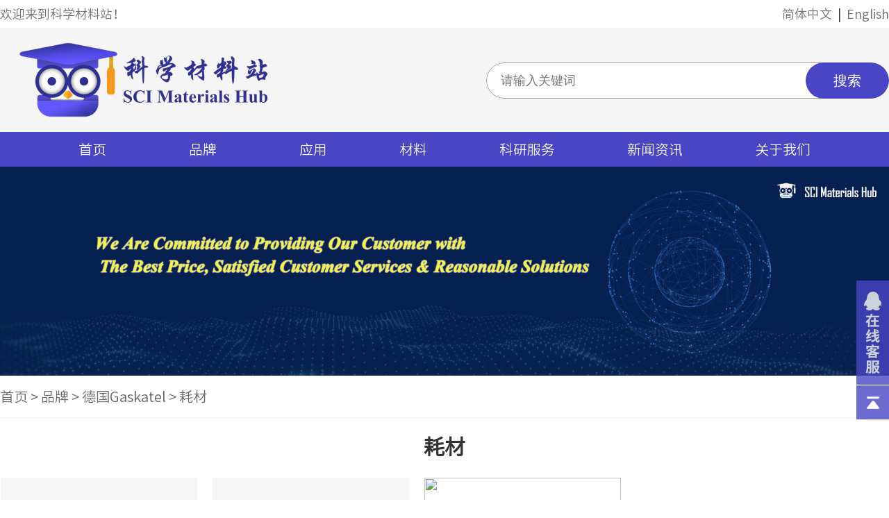

--- FILE ---
content_type: text/html; charset=utf-8
request_url: http://www.scimaterials.cn/Product.aspx?typeid=991
body_size: 5698
content:

<!doctype html>
<html>
<head><meta http-equiv="Content-Type" content="text/html; charset=gb2312" /><title>
	科学材料站 SCI Materials Hub
</title><meta id="description" name="description" content="科学材料站 SCI Materials Hub" /><meta id="keywords" name="keywords" content="科学材料站 SCI Materials Hub" /><meta charset="utf-8" /><meta name="viewport" content="width=1200" /><link href="css/style.css?v=1" rel="stylesheet" type="text/css" />
    <script type="text/javascript" src="js/jquery-1.6.min.js"></script>
    <script type="text/javascript" src="js/jQuery.blockUI.js"></script>
    <script type="text/javascript" src="js/jquery.SuperSlide.js"></script>
    <script type="text/javascript" src="js/myJs.js"></script>
    
    <link href="css/page.css" rel="stylesheet" type="text/css" />
    <script src="js/Zhishiying.js" type="text/javascript"></script>
    <style type="text/css">
        .img_list_301 ul li
        {
            float: left;
            border: #e4e4e4 solid 1px;
            display: inline;
            margin-bottom: 15px;
            margin-right: 15px;
            width: 150px;
            height: 180px;
            overflow: hidden;
        }
        
        .NewList
        {
            margin-top: 10px;
        }
    </style>
</head>
<body>
    
<script type="text/javascript" language="javascript">
    //①搜索开始
    function checkSearch() {
        if ($("#KeyName").val() == "" || $("#KeyName").val() == null) {
            alert("请输入搜索关键词");
            $("#KeyName").val("");
            $("#KeyName").focus();
            return false;
        }
        var Search_url = $("#key-Search").attr("value");
        window.location.href = Search_url + "?q=" + escape($("#KeyName").val());
    }
    //②按下回车键出发某个按钮开始
    document.onkeydown = function (event) {
        e = event ? event : (window.event ? window.event : null);
        if (e.keyCode == 13) {
            document.getElementById("SearchButton").click();
            return false;
        }
    }
</script>
<!--④设置网站背景开始-->

<div class="head">
    <div class="head1bg">
        <div class="head1 wapper">
            <div class="lt">
                欢迎来到科学材料站！</div>
            <div class="rt">
                <a href="http://www.scimaterials.cn/">简体中文</a>&nbsp;&nbsp;|&nbsp;&nbsp;<a href="http://en.scimaterials.cn/">English</a></div>
            <div class="clear">
            </div>
        </div>
    </div>
    <div class="head2bg">
        <div class="head2 wapper">
            <div class="logo">
                <a href='http://www.scimaterials.cn' title='科学材料站 SCI Materials Hub'><img src='/upload/img/20210708122639.png' alt='科学材料站 SCI Materials Hub' /></a>
            </div>
            <div class="rt">
                <div class="search">
                    <a href="ProSearch.aspx" style="display: none;" value="ProSearch.aspx" id="key-Search">
                    </a>
                    <input type="text" value="" class="text1" placeholder="请输入关键词" id="KeyName">
                    <input type="button" name="SearchButton" class="button1" value="搜索" id="SearchButton"
                        onclick="checkSearch()"></div>
            </div>
            <div class="clear">
            </div>
        </div>
    </div>
    <div class="head3bg">
        <div class="head3 wapper">
            <!--menu start-->
            <div class="menu">
                <ul>
                    
                    <li><span><a href="Default.aspx"
                        title="首页">
                        首页</a> </span></li>
                    
                    <li class="menu_down"><span><a href="Product1.aspx?typeid=1" title="品牌"
                        class="">
                        品牌</a> </span>
                        <dl style="display: none;">
                            
                            <dd>
                                <a href="Product.aspx?typeid=135" title="台湾碳能CeTech">
                                    台湾碳能CeTech</a>
                            </dd>
                            
                            <dd>
                                <a href="Product.aspx?typeid=2" title="美国Premetek">
                                    美国Premetek</a>
                            </dd>
                            
                            <dd>
                                <a href="Product.aspx?typeid=21" title="美国FuelCellStore">
                                    美国FuelCellStore</a>
                            </dd>
                            
                            <dd>
                                <a href="Product.aspx?typeid=44" title="美国Dioxide Materials">
                                    美国Dioxide Materials</a>
                            </dd>
                            
                            <dd>
                                <a href="Product.aspx?typeid=246" title="美国Versogen">
                                    美国Versogen</a>
                            </dd>
                            
                            <dd>
                                <a href="Product.aspx?typeid=131" title="美国AvCarb">
                                    美国AvCarb</a>
                            </dd>
                            
                            <dd>
                                <a href="Product.aspx?typeid=134" title="美国Nafion">
                                    美国Nafion</a>
                            </dd>
                            
                            <dd>
                                <a href="Product.aspx?typeid=122" title="德国FuMA-Tech">
                                    德国FuMA-Tech</a>
                            </dd>
                            
                            <dd>
                                <a href="Product.aspx?typeid=132" title="德国SGL">
                                    德国SGL</a>
                            </dd>
                            
                            <dd>
                                <a href="Product.aspx?typeid=265" title="德国科德宝Freudenberg">
                                    德国科德宝Freudenberg</a>
                            </dd>
                            
                            <dd>
                                <a href="Product.aspx?typeid=127" title="欧洲Redox Me">
                                    欧洲Redox Me</a>
                            </dd>
                            
                            <dd>
                                <a href="Product.aspx?typeid=133" title="日本东丽Toray">
                                    日本东丽Toray</a>
                            </dd>
                            
                            <dd>
                                <a href="Product.aspx?typeid=782" title="荷兰PalmSens">
                                    荷兰PalmSens</a>
                            </dd>
                            
                            <dd>
                                <a href="Product.aspx?typeid=789" title="美国BASi">
                                    美国BASi</a>
                            </dd>
                            
                            <dd>
                                <a href="Product.aspx?typeid=990" title="德国Gaskatel">
                                    德国Gaskatel</a>
                            </dd>
                            
                        </dl>
                    </li>
                    
                    <li class="menu_down"><span><a href="Product1.aspx?typeid=50" title="应用"
                        class="">
                        应用</a> </span>
                        <dl style="display: none;">
                            
                            <dd>
                                <a href="Product.aspx?typeid=78" title="二氧化碳电解">
                                    二氧化碳电解</a>
                            </dd>
                            
                            <dd>
                                <a href="Product.aspx?typeid=171" title="PEM电解水">
                                    PEM电解水</a>
                            </dd>
                            
                            <dd>
                                <a href="Product.aspx?typeid=194" title="碱性水电解">
                                    碱性水电解</a>
                            </dd>
                            
                            <dd>
                                <a href="Product.aspx?typeid=51" title="电池">
                                    电池</a>
                            </dd>
                            
                            <dd>
                                <a href="Product.aspx?typeid=56" title="燃料电池">
                                    燃料电池</a>
                            </dd>
                            
                            <dd>
                                <a href="Product.aspx?typeid=299" title="固体氧化物燃料电池">
                                    固体氧化物燃料电池</a>
                            </dd>
                            
                            <dd>
                                <a href="Product.aspx?typeid=81" title="材料表征">
                                    材料表征</a>
                            </dd>
                            
                            <dd>
                                <a href="Product.aspx?typeid=88" title="材料合成与制备">
                                    材料合成与制备</a>
                            </dd>
                            
                            <dd>
                                <a href="Product.aspx?typeid=366" title="电化学">
                                    电化学</a>
                            </dd>
                            
                            <dd>
                                <a href="Product.aspx?typeid=385" title="电化学电极及耗材">
                                    电化学电极及耗材</a>
                            </dd>
                            
                            <dd>
                                <a href="Product.aspx?typeid=841" title="实验室耗材器具">
                                    实验室耗材器具</a>
                            </dd>
                            
                        </dl>
                    </li>
                    
                    <li class="menu_down"><span><a href="Product1.aspx?typeid=91" title="材料"
                        class="">
                        材料</a> </span>
                        <dl style="display: none;">
                            
                            <dd>
                                <a href="Product.aspx?typeid=145" title="催化剂">
                                    催化剂</a>
                            </dd>
                            
                            <dd>
                                <a href="Product.aspx?typeid=277" title="微纳米材料">
                                    微纳米材料</a>
                            </dd>
                            
                            <dd>
                                <a href="Product.aspx?typeid=298" title="无机非金属材料">
                                    无机非金属材料</a>
                            </dd>
                            
                            <dd>
                                <a href="Product.aspx?typeid=92" title="金属材料">
                                    金属材料</a>
                            </dd>
                            
                            <dd>
                                <a href="Product.aspx?typeid=97" title="GDL, PTL及电极">
                                    GDL, PTL及电极</a>
                            </dd>
                            
                            <dd>
                                <a href="Product.aspx?typeid=1055" title="膜电极CCM&MEA">
                                    膜电极CCM&MEA</a>
                            </dd>
                            
                            <dd>
                                <a href="Product.aspx?typeid=112" title="离子交换膜及树脂">
                                    离子交换膜及树脂</a>
                            </dd>
                            
                            <dd>
                                <a href="Product.aspx?typeid=257" title="滤膜滤纸及配件">
                                    滤膜滤纸及配件</a>
                            </dd>
                            
                            <dd>
                                <a href="Product.aspx?typeid=625" title="晶体材料">
                                    晶体材料</a>
                            </dd>
                            
                            <dd>
                                <a href="Product.aspx?typeid=863" title="高分子聚合物材料及制品">
                                    高分子聚合物材料及制品</a>
                            </dd>
                            
                            <dd>
                                <a href="Product.aspx?typeid=965" title="玻璃制品">
                                    玻璃制品</a>
                            </dd>
                            
                            <dd>
                                <a href="Product.aspx?typeid=1052" title="化学试剂">
                                    化学试剂</a>
                            </dd>
                            
                        </dl>
                    </li>
                    
                    <li class="menu_down"><span><a href="PicList.aspx?ClassID=24"
                        title="科研服务">
                        科研服务</a> </span>
                        
                        <dl>
                            
                            <dd>
                                <a href="PicList.aspx?ClassID=24" title="实验服务">
                                    实验服务</a>
                            </dd>
                            
                            <dd>
                                <a href="PicList.aspx?ClassID=25" title="机械设计/制图/加工">
                                    机械设计/制图/加工</a>
                            </dd>
                            
                            <dd>
                                <a href="PicList.aspx?ClassID=26" title="科研绘图">
                                    科研绘图</a>
                            </dd>
                            
                            <dd>
                                <a href="PicList.aspx?ClassID=33" title="测试服务">
                                    测试服务</a>
                            </dd>
                            
                        </dl>
                        
                    </li>
                    
                    <li class="menu_down"><span><a href="New.aspx?ClassID=8"
                        title="新闻资讯">
                        新闻资讯</a> </span>
                        
                        <dl>
                            
                            <dd>
                                <a href="News1.aspx?ClassID=10" title="新闻中心">
                                    新闻中心</a>
                            </dd>
                            
                            <dd>
                                <a href="News2.aspx?ClassID=9" title="科学材料站博客">
                                    科学材料站博客</a>
                            </dd>
                            
                        </dl>
                        
                    </li>
                    
                    <li class="menu_down"><span><a href="aboutus.aspx?ClassID=13"
                        title="关于我们">
                        关于我们</a> </span>
                        
                        <dl>
                            
                            <dd>
                                <a href="About.aspx?ClassID=14" title="关于我们">
                                    关于我们</a>
                            </dd>
                            
                            <dd>
                                <a href="aboutus.aspx?ClassID=13" title="合作机构">
                                    合作机构</a>
                            </dd>
                            
                            <dd>
                                <a href="About.aspx?ClassID=21" title="全球运输">
                                    全球运输</a>
                            </dd>
                            
                            <dd>
                                <a href="About.aspx?ClassID=22" title="售后和技术支持">
                                    售后和技术支持</a>
                            </dd>
                            
                            <dd>
                                <a href="Contact.aspx?ClassID=23" title="联系我们">
                                    联系我们</a>
                            </dd>
                            
                            <dd>
                                <a href="aboutus1.aspx?ClassID=27" title="团队成员">
                                    团队成员</a>
                            </dd>
                            
                            <dd>
                                <a href="About.aspx?ClassID=32" title="资质和证书">
                                    资质和证书</a>
                            </dd>
                            
                        </dl>
                        
                    </li>
                    
                </ul>
            </div>
            <!--menu end-->
        </div>
    </div>
</div>

    

<div><img src="upload/img/20220129210641.jpg" style="display:block; width:100%;" /></div>

    <div class="weizhibg">
        <div class="weizhi wapper">



            <a href="Default.aspx">首页</a> >

                
            <a href="Product.aspx?typeid=1">
                品牌</a> >
            <a href="Product.aspx?typeid=990">
                德国Gaskatel</a> >


            


            <a href="">
                耗材</a>
        </div>
    </div>
    <div class="picListbg">
        <div class="picList wapper">
            <div class="tit3">
                <h2>
                    耗材</h2>
            </div>
            <div class="list">
                
                <ul>
                    
                    <li>
                        <div class="box">
                            <div class="img">
                                <a href="Product.aspx?typeid=997">
                                    <img src="upload/img/20240410131431.jpg"></a></div>
                            <div class="txt">
                                <h2>
                                    离子交换膜</h2>
                                <h3>
                                    </h3>
                                <h4>
                                    <a href="Product.aspx?typeid=997">查看详情</a></h4>
                            </div>
                        </div>
                    </li>
                    
                    <li>
                        <div class="box">
                            <div class="img">
                                <a href="Product.aspx?typeid=998">
                                    <img src="upload/img/20240410131647.jpg"></a></div>
                            <div class="txt">
                                <h2>
                                    催化剂</h2>
                                <h3>
                                    </h3>
                                <h4>
                                    <a href="Product.aspx?typeid=998">查看详情</a></h4>
                            </div>
                        </div>
                    </li>
                    
                    <li>
                        <div class="box">
                            <div class="img">
                                <a href="Product.aspx?typeid=999">
                                    <img src=""></a></div>
                            <div class="txt">
                                <h2>
                                    校准缓冲液</h2>
                                <h3>
                                    </h3>
                                <h4>
                                    <a href="Product.aspx?typeid=999">查看详情</a></h4>
                            </div>
                        </div>
                    </li>
                    
                </ul>
                
                <div class="clear"></div>
            </div>
        </div>
    </div>
    
<div class="footbg">
    <div class="foot wapper">
        <table width="100%" border="0" cellspacing="0" cellpadding="0">
            <tr>
                <td class="w1">
                    <img src="upload/img/20200904153314.jpg">
                </td>
                <td class="w2">
                       为科学研究提供来源广泛的材料<br>
                    材料合成仪器装置及材料解决方案<br/>备案号：<a href='https://beian.miit.gov.cn' target="_blank">皖ICP备2021011042号-1</a>
                </td>
                <td class="w3">
                    <a href="#">关于我们</a>
                </td>
            </tr>
        </table>
    </div>
</div>

<div class="kfbg">
    <div class="kf1">
        <div class="kf1_btn">
            <img src="images/kf01.jpg" /></div>
        <div class="kf1bg">
            <div class="kf1_con">
                
                <dl>
                    <dt>
                        产品咨询</dt>
                    
                    <dd>
                        <a href="tencent://message/?uin=944583783&Site=&Menu=yes " style="background: url(images/kf02.jpg) left top 3px no-repeat;">
                            客服1</a></dd>
                    
                    <dd>
                        <a href="tencent://message/?uin=&Site=&Menu=yes " style="background: url(images/kf02.jpg) left top 3px no-repeat;">
                            客服2</a></dd>
                    
                </dl>
                
                <dl>
                    <dt>
                        售后与技术咨询</dt>
                    
                    <dd>
                        <a href="tencent://message/?uin=944583783&Site=&Menu=yes " style="background: url(images/kf02.jpg) left top 3px no-repeat;">
                            客服1</a></dd>
                    
                    <dd>
                        <a href="tencent://message/?uin=785284213&Site=&Menu=yes " style="background: url(images/kf02.jpg) left top 3px no-repeat;">
                            客服2</a></dd>
                    
                </dl>
                
                <dl>
                    <dt>微信客服</dt>
                    <dd>
                    	<img src="upload/img/20200623233241.jpg" style="width:120px;" />
                    </dd>
                </dl>
            </div>
        </div>
    </div>
    <div class="kf2">
        <a href="javascript:;">
            <div class="img"><img src="images/kf9.png" /></div>
            <h2>返回顶部</h2>
        </a>
    </div>
    <div class="clear"></div>
</div>
<style>
    .kfbg
    {
        margin-top: -100px;
        position: fixed;
        z-index: 666;
        right: 0;
        top: 70%; width:47px;
    }
    .kf1
    {
        position: relative; float:right;
    }
    .kf1 .kf1_btn
    {
        width: 47px;
        height: 150px;
        opacity: .8;
    }
    .kf1:hover .kf1_btn
    {
        opacity: 1;
    }
    .kf1.active .kf1_btn
    {
        opacity: 1;
    }
    .kf1 .kf1_btn img
    {
        width: 47px;
        height: 150px;
    }
    .kf1bg
    {
        background: #fff;
        position: absolute;
        right: 52px;
        border: 1px solid #ddd;
        border-left: 4px solid #4846c5;
        width: 210px;
        padding: 20px;
        top: 50%;
        margin-top: -245px;
        display: none;
    }
    .kf1:hover .kf1bg{ display:block;}
    .kf1bg:after
    {
        content: '';
        position: absolute;
        right: -8px;
        width: 8px;
        height: 13px;
        top: 50%;
        margin-top: -7px;
        background: url(images/kf03.png);
    }
    .kf1_con
    {
    }
    .kf1_con dl
    {
        margin: 10px 0;
    }
    .kf1_con dl dt
    {
        font-weight: bold;
        font-size: 20px;
        line-height: 1.5em;
        color: #4846c5;
        margin: 2px 0;
    }
    .kf1_con dl dd
    {
        font-size: 14px;
        line-height: 1.5em;
        display: inline-block;
        min-width: 48%;
        margin: 2px 0;
    }
    .kf1_con dl:nth-child(1) dd
    {
        margin: 5px 0;
    }
    .kf1_con dl dd a
    {
        display: block;
        padding-left: 20px;
    }
    .kf1_con dl dd a:hover
    {
        color: #4846c5;
    }
    .kf1_con dl dd img
    {
        vertical-align: middle;
        margin-right: 5px;
    }
    
    .kf2
    {
        width: 47px;
        border-top: 1px solid #fff;
        height: 49px;
        line-height: 50px;
        background: #4846c5;
        color: #fff;
        opacity: .8; float:right;
    }
    .kf2:hover
    {
        opacity: 1;
    }
    .kf2 a
    {
        display: block; height:50px;
    }
    .kf2 .img
    {
        width: 47px;
        height: 49px;
        position: relative; float:left;
    }
    .kf2 .img img
    {
        max-width: 100%;
        max-height: 100%;
        position: absolute;
        top: 0;
        right: 0;
        bottom: 0;
        left: 0;
        margin: auto auto;
    }
	.kf2 h2{ font-size:20px; height:50px; line-height:50px; overflow:hidden; width:0; float:left; color:#fff; font-weight:normal; display:none;}
	.kf2:hover{ width:200px;}
	.kf2:hover h2{ display:block; width:150px;}
</style>

<script>
$(".kf2").click(function() {
	$("html,body").animate({
		'scrollTop': '0px'
	}, 300)
});
</script>

<meta name="viewport" content="width=1400" />

</body>
</html>


--- FILE ---
content_type: text/css
request_url: http://www.scimaterials.cn/css/style.css?v=1
body_size: 6765
content:
@font-face {
  font-family: 'SourceHanSans';
  src: url('../fonts/SourceHanSans-Normal.ttf') format('truetype');
  font-weight: normal;
  font-style: normal;
}
@font-face {
  font-family: 'SourceHanSansK-Bold';
  src: url('../fonts/SourceHanSansK-Bold.ttf') format('truetype');
  font-weight: bold;
  font-style: normal;
}
/*common start*/
body,div,ul,li,a,img,p,dl,dt,dd,h1,h2,h3,h4,span,strong,input{ margin:0; padding:0; list-style:none; text-decoration:none; border:0; list-style:none;}
body{ font-size:16px; font-family:' '; font-family:'SourceHanSans'; color:#333;}
a {
    color: #666;
    text-decoration: none !important;
}
a:hover{ color:#f60 !important; text-decoration:none;}
    a:hover span {
        color: #f60 !important;
    }
/*:hover{ transition:all .3s ease;}*/
p{line-height:1.5em; padding:5px 0;}
.clear{ margin:0; padding:0; font-size:0; clear:both; }
.wapper{ width:1280px; margin:0 auto;}
input,textarea,select{outline:none}



/*common end*/

.head{ position:relative; z-index:66;}
.head1bg{ height:40px; line-height:40px;}
.head1{}
.head1 .lt{ float:left; font-size:18px; color:#707070; }
.head1 .rt{ float:right; font-size:18px;}
.head1 .rt a{ color:#707070;}
.head1 .rt a:hover{ color:#4846c5;}

.head2bg{ height:150px; background:#f5f5f5;}
.head2{}
.head2 .logo{ float:left; width:600px; height:150px; position:relative;}
.head2 .logo img{ max-width:100%; max-height:80%; position:absolute; top:0; right:0; bottom:0; left:0; margin:auto 0;}
.head2 .rt{ float:right; width:580px;}
.head2 .rt .search{ width:580px; height:52px; margin-top:50px; background:#fff; border-radius:50px; overflow:hidden; position:relative;}
.head2 .rt .search .text1{ float:left; width:428px; padding:0 130px 0 20px; height:50px; line-height:50px; font-size:18px; border:1px solid #989898; border-radius:50px;}
.head2 .rt .search .button1{ position:absolute; top:0; right:0; border:none; width:120px; height:52px; line-height:52px; background:#4846c5; color:#fff; font-size:20px; cursor:pointer; border-radius:50px;}

.head3bg{ height:50px; background:#4846c5;}
.head3{}
/*menu*/
.menu{height:50px;line-height:50px; text-align:center;}
.menu ul li{/* float:left;*/ display:inline-block; position:relative;/* width:175px;*/}
.menu ul li dl{ background:#f5f5f5; width:126%; position:absolute; left:-13%; top:50px; box-shadow:2px 2px 5px rgba(0,0,0,0.2); display:none; }
.menu ul li dl dd{ line-height:30px; overflow:hidden;}
.menu ul li dl dd a{ font-size:14px; color:#333; padding:10px 10px; text-align:left;}
.menu ul li dl dd a:hover{ background:#615fc9; color:#fff;}
.menu a{ font-size:20px;color:#fff; text-decoration:none; display:block;text-align:center; padding:0 50px;}
.menu a:hover{color:#fff;}
a.menu_hover{ background:#615fc9;color:#fff;}



.bannerbg{}
/*banner_03*/
.banner_03{ position:relative; z-index: 1; width:100%; height:452px; overflow:hidden;}
.banner_03 .bd { Z-INDEX: 0; position: relative; overflow:hidden; }
.banner_03 .bd ul{ margin:0px auto;}
.banner_03 .bd li { width:100%; height:452px; text-align:center;  overflow:hidden;}
.banner_03 .hd { position:relative; top:-40px; width:1100px; height:20px; margin:0px auto; text-align:center;}
.banner_03 .hd ul { position:absolute; left:50%; margin-left:-60px; bottom:0px; z-index:99; width:150px; height:22px;}
.banner_03 .hd ul li { height:22px; width:22px; margin-left:15px; text-align:center; text-indent:-9999em; float:left; background:url(../Images/BannerBg_02.png) no-repeat; cursor:pointer;}
.banner_03 .hd ul .on { background:url(../images/BannerBg_01.png) no-repeat; }
.banner_03 .prev { position:absolute;  TOP:50%; left:30px; Z-INDEX:2; width:30px; height:48px; margin-top:-24px; background:url(../Images/BannerLeft.png) no-repeat; cursor: pointer; display:block !important;}
.banner_03 .next { position:absolute; TOP:50%; right:30px; Z-INDEX:2; width:30px; height:48px; margin-top:-24px; background:url(../Images/BannerRgt.png) no-repeat; cursor:pointer; display:block !important;}

.swiper-container2 { }
.swiper-container2 .swiper-slide { }
.swiper-container2 .swiper-slide img{ display:block; width:100%;}
.swiper-container2 .swiper-pagination2{}
.swiper-container2 .swiper-button-prev2{ width:30px; height:48px; margin-top:-24px; top:50%; left:0; background:url(../images/BannerLeft.png) center no-repeat; background-size:100% 100%; opacity:0 !important;}
.swiper-container2 .swiper-button-next2{ width:30px; height:48px; margin-top:-24px; top:50%; right:0; background:url(../images/BannerRgt.png) center no-repeat; background-size:100% 100%; opacity:0 !important;}
/*.swiper-container2 .swiper-button-prev2.swiper-button-disabled{ opacity:.5 !important;}
.swiper-container2 .swiper-button-next2.swiper-button-disabled{ opacity:.5 !important;}*/
.swiper-container2:hover .swiper-button-prev2{ opacity:1 !important; left:30px; transition:all .3s ease;}
.swiper-container2:hover .swiper-button-next2{ opacity:1 !important; right:30px; transition:all .3s ease;}
/*.swiper-container2:hover .swiper-button-prev2.swiper-button-disabled{ opacity:1 !important;}
.swiper-container2:hover .swiper-button-next2.swiper-button-disabled{ opacity:1 !important;}*/
.swiper-container2 .swiper-pagination2 .swiper-pagination-bullet{ width:10px; height:10px; border-radius:100%; background:url(../images/BannerBg_02.png) center no-repeat; opacity:1 !important;}
.swiper-container2 .swiper-pagination2 .swiper-pagination-bullet.swiper-pagination-bullet-active{ background:url(../images/BannerBg_01.png) center no-repeat;}



.tit1{ text-align:center;}
.tit1 h2{ font-weight:normal; font-size:30px; line-height:1.5em;}
.tit1 h2 a:hover{ color:#4846c5;}
.tit1 h3{ font-weight:normal; font-size:20px; line-height:1.5em; margin-top:8px;}
.con01bg{ padding:55px 0 40px 0;}
.con01{}
.con01 .list{ margin-top:40px;}
.scroll_01{ position:relative; }
.scroll_01 .hd .prev,.scroll_01 .hd .next{ display:block;  width:31px; height:54px; overflow:hidden;cursor:pointer; background:url(../images/btn_lt.png) center no-repeat; margin-top:-27px; position:absolute; z-index:2; top:50%; left:-70px; opacity:0;} 
.con01:hover .scroll_01 .hd .prev,.con01:hover .scroll_01 .hd .next{ opacity:1;}
.scroll_01 .hd .next{ background:url(../images/btn_rt.png) center no-repeat; left:auto; right:-70px;} 
.scroll_01 .bd ul li{ float:left; width:290px; margin:0 15px;}
.scroll_01 .bd ul li .img{ height:208px; background:#707070;/* position:relative;*/}
.scroll_01 .bd ul li .img img{ width:290px; height:208px;/* position:absolute; top:0; right:0; bottom:0; left:0; margin:auto auto;*/}
.scroll_01 .bd ul li .txt{ background:#f5f5f5; padding:10px 25px 25px 25px;}
.scroll_01 .bd ul li .txt h2{ font-weight:normal; font-size:24px; line-height:2em; height:2em; overflow:hidden;}
.scroll_01 .bd ul li .txt h3{ font-weight:normal; font-size:18px; line-height:1.5em; height:4.5em; overflow:hidden;}
.scroll_01 .bd ul li .txt h4{ font-weight:normal; font-size:18px; margin-top:10px;}
.scroll_01 .bd ul li .txt h4 a{ display:inline-block; width:140px; text-align:center; height:36px; line-height:36px; background:#4846c5; color:#fff;}
.scroll_01 .bd ul li:hover .txt h4 a{ background:#615fc9;}
/*.scroll_01{ position:relative; padding:0 130px;}
.scroll_01 .hd .prev,.scroll_01 .hd .next{ display:block;  width:31px; height:54px; overflow:hidden;cursor:pointer; background:url(../images/btn_lt.png) center no-repeat; margin-top:-27px; position:absolute; z-index:2; top:50%; left:-30px;} 
.scroll_01 .hd .next{ background:url(../images/btn_rt.png) center no-repeat; left:auto; right:-30px;} 
.scroll_01 .bd ul li{ float:left; width:290px; margin:0 25px;}
.scroll_01 .bd ul li .img{ height:208px; background:#707070; position:relative;}
.scroll_01 .bd ul li .img img{ max-width:100%; max-height:100%; position:absolute; top:0; right:0; bottom:0; left:0; margin:auto auto;}
.scroll_01 .bd ul li .txt{ background:#f5f5f5; padding:10px 10px 15px 10px;}
.scroll_01 .bd ul li .txt h2{ font-weight:normal; font-size:24px; line-height:2em; height:2em; overflow:hidden;}
.scroll_01 .bd ul li .txt h3{ font-weight:normal; font-size:18px; line-height:1.5em; height:4.5em; overflow:hidden;}
.scroll_01 .bd ul li .txt h4{ font-weight:normal; font-size:24px; margin-top:10px;}
.scroll_01 .bd ul li .txt h4 a{ display:inline-block; width:140px; text-align:center; height:36px; line-height:36px; background:#4846c5; color:#fff;}

.scroll_01 .bd ul li:hover .txt h4 a{ background:#615fc9;}*/



.con02bg{ padding:55px 0 40px 0; background:#f5f5f5;}
.con02{}
.con02 .list{ margin-top:40px;}
.scroll_02{ position:relative; }
.scroll_02 .hd .prev,.scroll_02 .hd .next{ display:block;  width:31px; height:54px; overflow:hidden;cursor:pointer; background:url(../images/btn_lt.png) center no-repeat; margin-top:-27px; position:absolute; z-index:2; top:50%; left:-70px; opacity:0;} 
.con02:hover .scroll_02 .hd .prev,.con02:hover .scroll_02 .hd .next{ opacity:1;}
.scroll_02 .hd .next{ background:url(../images/btn_rt.png) center no-repeat; left:auto; right:-70px;} 
.scroll_02 .bd ul li{ float:left; width:290px; margin:0 15px;}
.scroll_02 .bd ul li .img{ height:208px; background:#707070; position:relative;}
.scroll_02 .bd ul li .img img{ max-width:100%; max-height:100%; position:absolute; top:0; right:0; bottom:0; left:0; margin:auto auto;}
.scroll_02 .bd ul li .txt{ background:#fff; padding:10px 25px 25px 25px;}
.scroll_02 .bd ul li .txt h2{ font-weight:normal; font-size:24px; line-height:2em; height:2em; overflow:hidden;}
.scroll_02 .bd ul li .txt h3{ font-weight:normal; font-size:18px; line-height:1.5em; height:4.5em; overflow:hidden;}
.scroll_02 .bd ul li .txt h4{ font-weight:normal; font-size:18px; margin-top:10px;}
.scroll_02 .bd ul li .txt h4 a{ display:inline-block; width:140px; text-align:center; height:36px; line-height:36px; background:#4846c5; color:#fff;}
.scroll_02 .bd ul li:hover .txt h4 a{ background:#615fc9;}




.con03bg{ padding:55px 0 40px 0;}
.con03{}
.con03 .list{ margin-top:40px;}
.scroll_03{ position:relative; }
.scroll_03 .hd .prev,.scroll_03 .hd .next{ display:block;  width:31px; height:54px; overflow:hidden;cursor:pointer; background:url(../images/btn_lt.png) center no-repeat; margin-top:-27px; position:absolute; z-index:2; top:50%; left:-70px; opacity:0;} 
.con03:hover .scroll_03 .hd .prev,.con03:hover .scroll_03 .hd .next{ opacity:1;}
.scroll_03 .hd .next{ background:url(../images/btn_rt.png) center no-repeat; left:auto; right:-70px;} 
.scroll_03 .bd ul li{ float:left; width:290px; margin:0 15px;}
.scroll_03 .bd ul li .img{ height:208px; background:#707070; position:relative;}
.scroll_03 .bd ul li .img img{ max-width:100%; max-height:100%; position:absolute; top:0; right:0; bottom:0; left:0; margin:auto auto;}
.scroll_03 .bd ul li .txt{ background:#f5f5f5; padding:10px 25px 25px 25px;}
.scroll_03 .bd ul li .txt h2{ font-weight:normal; font-size:24px; line-height:2em; height:2em; overflow:hidden;}
.scroll_03 .bd ul li .txt h3{ font-weight:normal; font-size:18px; line-height:1.5em; height:4.5em; overflow:hidden;}
.scroll_03 .bd ul li .txt h4{ font-weight:normal; font-size:18px; margin-top:10px;}
.scroll_03 .bd ul li .txt h4 a{ display:inline-block; width:140px; text-align:center; height:36px; line-height:36px; background:#4846c5; color:#fff;}
.scroll_03 .bd ul li:hover .txt h4 a{ background:#615fc9;}



.con04bg{ padding:55px 0 40px 0; background:#f5f5f5;}
.con04{}
.con04 .list{ margin-top:40px;}
.scroll_04{ position:relative; }
.scroll_04 .hd .prev,.scroll_04 .hd .next{ display:block;  width:31px; height:54px; overflow:hidden;cursor:pointer; background:url(../images/btn_lt.png) center no-repeat; margin-top:-27px; position:absolute; z-index:2; top:50%; left:-70px; opacity:0;} 
.con04:hover .scroll_04 .hd .prev,.con04:hover .scroll_04 .hd .next{ opacity:1;}
.scroll_04 .hd .next{ background:url(../images/btn_rt.png) center no-repeat; left:auto; right:-70px;} 
.scroll_04 .bd ul li{ float:left; width:290px; margin:0 15px;}
.scroll_04 .bd ul li .img{ height:208px; background:#707070; position:relative;}
.scroll_04 .bd ul li .img img{ max-width:100%; max-height:100%; position:absolute; top:0; right:0; bottom:0; left:0; margin:auto auto;}
.scroll_04 .bd ul li .txt{ background:#fff; padding:10px 25px 25px 25px;}
.scroll_04 .bd ul li .txt h2{ font-weight:normal; font-size:24px; line-height:2em; height:2em; overflow:hidden;}
.scroll_04 .bd ul li .txt h3{ font-weight:normal; font-size:18px; line-height:1.5em; height:4.5em; overflow:hidden;}
.scroll_04 .bd ul li .txt h4{ font-weight:normal; font-size:18px; margin-top:10px;}
.scroll_04 .bd ul li .txt h4 a{ display:inline-block; width:140px; text-align:center; height:36px; line-height:36px; background:#4846c5; color:#fff;}
.scroll_04 .bd ul li:hover .txt h4 a{ background:#615fc9;}
/*.scroll_04{ position:relative; padding:0 130px;}
.scroll_04 .hd .prev,.scroll_04 .hd .next{ display:block;  width:31px; height:54px; overflow:hidden;cursor:pointer; background:url(../images/btn_lt.png) center no-repeat; margin-top:-27px; position:absolute; z-index:2; top:50%; left:-30px;} 
.scroll_04 .hd .next{ background:url(../images/btn_rt.png) center no-repeat; left:auto; right:-30px;} 
.scroll_04 .bd ul li{ float:left; width:290px; margin:0 25px;}
.scroll_04 .bd ul li .img{ height:208px; background:#707070; position:relative;}
.scroll_04 .bd ul li .img img{ max-width:100%; max-height:100%; position:absolute; top:0; right:0; bottom:0; left:0; margin:auto auto;}
.scroll_04 .bd ul li .txt{ background:#fff; padding:10px 10px 15px 10px;}
.scroll_04 .bd ul li .txt h2{ font-weight:normal; font-size:24px; line-height:2em; height:2em; overflow:hidden;}
.scroll_04 .bd ul li .txt h3{ font-weight:normal; font-size:18px; line-height:1.5em; height:4.5em; overflow:hidden;}
.scroll_04 .bd ul li .txt h4{ font-weight:normal; font-size:24px; margin-top:10px;}
.scroll_04 .bd ul li .txt h4 a{ display:inline-block; width:140px; text-align:center; height:36px; line-height:36px; background:#4846c5; color:#fff;}
.scroll_04 .bd ul li:hover .txt h4 a{ background:#615fc9;}*/


.tit2{}
.tit2 h2{ font-weight:normal; height:49px; line-height:49px; border-bottom:1px solid #e7e7e7;}
.tit2 h2 strong{ float:left; border-top:2px solid #4846c5; color:#4846c5; font-size:24px; line-height:47px; width:270px; text-align:left; padding-left:20px;}
.tit2 h2 a{ float:right; color:#707070; margin-right:20px; font-size:18px;}
.tit2 h2 a:hover{ color:#4846c5;}
.con05bg{ padding:55px 0 40px 0;}
.con05{ width:1240px;}
.con05 .main{ margin-top:42px;}
.con05 .main .lt{ float:left; width:598px; border:1px solid #e7e7e7; }
.con05 .main .rt{ float:right; width:598px; border:1px solid #e7e7e7; }
.con05 .main .list{ padding:0 10px 0 10px;}
.con05 .main .list ul li{ height:43px; line-height:43px; border-bottom:1px dashed #e7e7e7; padding:0 10px 0 15px; background:url(../images/listbg1.png) left center no-repeat;}
.con05 .main .list ul li a{ float:left; width:430px; height:43px; overflow:hidden; white-space:nowrap; text-overflow:ellipsis; -o-text-overflow:ellipsis; font-size:20px; color:#333;}
.con05 .main .list ul li a:hover{ color:#4846c5;}
.con05 .main .list ul li span{ float:right; color:#707070; font-size: 20px;}




.footbg{ background:#4846c5; padding:50px 0; color:#fff;}
.foot{}
.foot table{ border-spacing:0;}
.foot table td{ width:33.33%;}
.foot .w1{}
.foot .w1 img{ max-width:100%;}
.foot .w2{ font-size:20px; line-height:1.5em;}
.foot .w2 a{ color:#fff;}
.foot .w3{ text-align:right;}
.foot .w3 a{ display:inline-block; border:1px solid #fff; border-radius:5px; height:54px; line-height:54px; color:#fff; font-size:24px; text-align:center; padding:0 30px;}
.foot .w3 a:hover{ background:#000; border:1px solid #000;}








/*Add------------------------------------------------------------------------------*/


.inbannerbg{ height:450px;}

.weizhibg{ border-bottom:1px solid #f5f5f5;}
.weizhi{ height:60px; line-height:60px; font-size:20px; color:#666;}
.weizhi a{ color:#666;}
.weizhi sup{font-size:12px}
.weizhi sub{font-size:12px}
.weizhi a:hover{ color:#4846c5;}

.insidebg{ padding:30px 0 50px 0;}
.inside{}




.tit3{ text-align:center;}
  
.tit3 h2{ font-size:30px; line-height:1.5em;}
    .tit3 h2 sup {
        font-size: 20px
    }
    .tit3 h2 sub {
        font-size: 20px
    }
.aboutus{}
.aboutus1bg{ padding:50px 0; background:#f5f5f5;}
.aboutus1{}
.aboutus1 .txt{ margin-top:30px; font-size:16px; line-height:1.5em;}

.aboutus2{ padding-top:50px;}
.aboutus2 .list{}
.aboutus2 .list ul li{ padding:50px 0;}
.aboutus2 .list ul li .img{ float:left; width:455px;}
.aboutus2 .list ul li .img img{ width:455px;}
.aboutus2 .list ul li .txt{ float:right; width:680px; font-size:16px; line-height:1.5em;}
.aboutus2 .list ul li .txt h2{ font-size:22px; line-height:1.5em;}
.aboutus2 .list ul li .txt h3{ font-weight:normal; font-size:14px; line-height:1.5em; margin-top:10px; color:#999;}
.aboutus2 .list ul li .txt h4{ font-weight:normal; font-size:18px; line-height:1.5em; margin-top:10px;}
.aboutus2 .list ul .li1{}
.aboutus2 .list ul .li2{ background:#f5f5f5;}
.aboutus2 .list ul .li2 .img{ float:right;}
.aboutus2 .list ul .li2 .txt{ float:left;}




.contact{}
.contact1bg{ padding:50px 0; background:#f5f5f5;}
.contact1{}
.contact1 .list{ margin-top:30px;}
.contact1 .list .lt{ float:left; width:380px; background:#fff; height:200px;}
.contact1 .list .ct{ float:left; width:380px; background:#fff; height:200px; margin-left:30px;}
.contact1 .list .rt{ float:right; width:380px; background:#fff; height:200px;}
.contact1 .list ul{ padding:20px 20px;}
.contact1 .list ul li{ font-size:16px; line-height:30px; margin:5px 0;}
.contact1 .list ul .ewm{ text-align:center;}
.contact1 .list ul .ewm img{ width:100px;}

.contact2bg{ padding:50px 0;}
.contact2{}
.contact2 .list{ margin-top:30px; font-size:16px; line-height:32px;}
.contact2 .list table{}
.contact2 .list table th{ width:100px; padding:5px 0; font-weight:normal; text-align:left; vertical-align:top;}
.contact2 .list table td{ width:1100px; padding:5px 0;}
.contact2 .list .text1{ border:1px solid #b5b5b5; width:350px; height:30px; line-height:30px; padding:0 10px;}
.contact2 .list textarea{ border:1px solid #b5b5b5; width:760px; line-height:30px; height:150px; padding:0 10px;}
.contact2 .list .text2{ border:1px solid #b5b5b5; width:100px; height:30px; line-height:30px; padding:0 10px;}
.contact2 .list img{ height:30px; vertical-align:middle; cursor:pointer; margin-left:20px; margin-right:20px;}
.contact2 .list .button1{ border:none; width:120px; height:32px; line-height:32px; background:#f5f5f5; cursor:pointer; font-size:16px; margin-top:10px;}







.proClass{}
.proClass ul li{}
.proClass ul li .topbg{ background:#f5f5f5; padding:50px 0;}
.proClass ul li .top{}
.proClass ul li .top h2{ font-weight:normal; font-size:24px; line-height:1.5em; text-align:center;}
.proClass ul li .top .txt{ font-size:16px; line-height:1.5em; margin-top:30px;}
.proClass ul li .btmbg{ padding:50px 0;}
.proClass ul li .btm{ overflow:hidden;}
.proClass ul li .btm ul{ width:1250px;}
.proClass ul li .btm ul li{ float:left; width:285px; margin:0 20px 0 0;}
.proClass ul li .btm ul li .img{ height:170px;}
.proClass ul li .btm ul li .img img{ width:285px; height:170px;}
.proClass ul li .btm ul li h2{ font-weight:normal; font-size:16px; height:40px; line-height:40px; overflow:hidden; padding:0 20px; background:#f5f5f5;}
.more1{ margin-top:30px; text-align:center;}
.more1 a{ display:inline-block; padding:0 30px; height:50px; line-height:50px; font-size:20px; background:#4846c5; color:#fff;}
.more1 a:hover{ background:#000;}




.product{}
.product .topbg{ background:#f5f5f5; padding:22px 0 30px 0;}
.product .top{ width:1240px;}
.product .top h2{ font-weight:normal; font-size:24px; line-height:1.5em; text-align:center;}
.product .top .txt{ font-size:16px; line-height:1.5em; margin-top:15px;}
.product .btmbg{ padding:50px 0;}
.product .btm{ width:1240px;}
.product .btm .list{ margin-top:30px;}
.slideTxtBox_01{}
.slideTxtBox_01 .hd{ height:50px; line-height:50px; background:#f5f5f5;}
.slideTxtBox_01 .hd ul li{ float:left; width:20%; text-align:center; font-size:20px;}
.slideTxtBox_01 .hd ul li a{ color:#333; display:block; border-left:1px solid #eee; border-right:1px solid #eee;}
.slideTxtBox_01 .hd ul li.on a{ background:#615fc9; color:#fff;}
.slideTxtBox_01 .bd{/* overflow:hidden;*/}
.slideTxtBox_01 .bd ul{/* width:1300px;*/}
.slideTxtBox_01 .bd ul li{ float:left; width:295px; margin:20px 20px 0 0;}
.slideTxtBox_01 .bd ul li:nth-child(4n){ margin:20px 0 0 0;}
.slideTxtBox_01 .bd ul li:nth-child(4n-3){ clear:both;}
.slideTxtBox_01 .bd ul li .box{ border: 1px solid transparent; }
.slideTxtBox_01 .bd ul li:hover .box{ border: 1px solid #e3e3e3; box-shadow: 1px 1px 2px #d6d4d4;}
.slideTxtBox_01 .bd ul li .img{ }
.slideTxtBox_01 .bd ul li .img img{ width:293px; height:210px; display:block;}
.slideTxtBox_01 .bd ul li .txt{ padding:10px 15px 15px 15px;}
.slideTxtBox_01 .bd ul li .txt h2{ font-weight:normal; font-size:20px; line-height:2em; height:2em; overflow:hidden;}
.slideTxtBox_01 .bd ul li .txt h3{ font-weight:normal; font-size:16px; line-height:1.5em; max-height:4.5em; overflow:hidden;}
.slideTxtBox_01 .bd ul li .txt h4{ font-weight:normal; font-size:16px; margin-top:10px;}
.slideTxtBox_01 .bd ul li .txt h4 a{ display:inline-block; padding:0 20px; height:36px; line-height:36px; background:#4846c5; color:#fff;}
.slideTxtBox_01 .bd ul li:hover .txt h4 a{ background:#000;}

.pro_tjbg{ padding:50px 0; background:#f5f5f5;}
.pro_tj{}
.pro_tj .list{ margin-top:30px;}
.pro_tj .list ul{/* width:1250px;*/}
.pro_tj .list ul li{ float:left; width:200px; height:200px; margin:0 50px 0 0;}
.pro_tj .list ul li:nth-child(5n){ margin:0;}
.pro_tj .list ul li a{ display:block; border:1px solid transparent;}
.pro_tj .list ul li:hover a{ border: 1px solid #e3e3e3; box-shadow: 1px 1px 2px #d6d4d4;}
.pro_tj .list ul li .img{ }
.pro_tj .list ul li .img img{ width:200px; height:143px; display:block;}
.pro_tj .list ul li h2{ font-size:16px; line-height:1.4em; max-height:4.2em;  color:#666; margin:15px 15px;}






.proDetailbg{ padding:20px 0 50px 0;}
.proDetail{}
.proDetail .top{}
.proDetail .top .list{ margin-top:30px;}
.proDetail .top .list .lt{ float:left; width:600px;}
.swiper-container1 {  width: 100%; height: 100%; padding-bottom:30px !important;}
.swiper-container1 .swiper-slide {text-align: center;
	/* Center slide text vertically */
	display: -webkit-box;
	display: -ms-flexbox;
	display: -webkit-flex;
	display: flex;
	-webkit-box-pack: center;
	-ms-flex-pack: center;
	-webkit-justify-content: center;
	justify-content: center;
	-webkit-box-align: center;
	-ms-flex-align: center;
	-webkit-align-items: center;
	align-items: center;}
.swiper-container1 .swiper-slide img{ width:310px; height:310px;}
.swiper-container1 .swiper-button-prev1{ left:30px;}
.swiper-container1 .swiper-button-next1{ right:30px;}

.proDetail .top .list .rt{ float:right; width:525px;}
.proDetail .top .list .rt ul li{ font-size:22px; line-height:1.5em; margin:.5em 0; color:#707070 ;}
.proDetail .top .list .rt ul li span{ color:#333;}
.proDetail .top .list .rt ul li span sup{font-size:16px}
.proDetail .top .list .rt ul li span sub{font-size:16px}

.proDetail .btm{ margin-top:40px;}
.slideTxtBox_02{}
.slideTxtBox_02 .hd{ height:50px; line-height:46px; background:#f5f5f5; font-size:22px; font-weight:bold;}
.slideTxtBox_02 .hd ul li{ float:left; width:190px; text-align:center;}
.slideTxtBox_02 .hd ul li a{ display:block; color:#707070 ; border-bottom:4px solid transparent;}
.slideTxtBox_02 .hd ul li.on a{ color:#4846c5; border-bottom:4px solid #4846c5;}
.slideTxtBox_02 .bd{}
.slideTxtBox_02 .bd .box{ padding:30px 0; font-size:16px; line-height:1.5em;}



.kyfw{}
.kyfw1bg{ padding:50px 0; background:#f5f5f5;}
.kyfw1{}
.kyfw1 .txt{ margin-top:30px; font-size:16px; line-height:1.5em;}

.kyfw2{}
.kyfw2 ul li{ padding:50px 0;}
.kyfw2 ul li .box{}
.kyfw2 ul li dl{}
.kyfw2 ul li dl dd{ margin-top:30px;}
.kyfw2 ul li .img{ float:left; width:455px;}
.kyfw2 ul li .img img{ width:455px;}
.kyfw2 ul li .txt{ float:right; width:680px; font-size:16px; line-height:1.5em;}
.kyfw2 ul .li1{}
.kyfw2 ul .li2{ background:#f5f5f5;}




.newsClass1bg{ background:#f5f5f5; padding:20px 0 50px 0;}
.newsClass1{}
.newsClass1 .list{ margin-top:30px;}
.newsClass1 .list .lt{ float:left; width:502px;}
.newsClass1 .list .lt .box{ border:1px solid #707070; border-radius:12px; overflow:hidden; background:#707070}
.newsClass1 .list .lt .box .img{ height:300px;}
.newsClass1 .list .lt .box .img img{ width:500px; height:300px;}
.newsClass1 .list .lt .box .txt{ color:#fff; padding:12px 10px 10px 10px;}
.newsClass1 .list .lt .box .txt h4{ font-weight:normal; font-size:20px; line-height:1.5em; }
.newsClass1 .list .lt .box .txt h2{ font-size:20px; line-height:1.5em; height:3em; overflow:hidden; margin-top:16px;}
.newsClass1 .list .rt{ float:right; width:670px;}
.newsClass1 .list .rt ul li{ margin:16px 0;}
.newsClass1 .list .rt ul li:nth-child(1){ margin-top:-8px;}
.newsClass1 .list .rt ul li:nth-child(3){ margin-bottom:0;}
.newsClass1 .list .rt ul li h4{ font-weight:normal; font-size:20px; line-height:1.5em;}
.newsClass1 .list .rt ul li h2{ font-size:22px; line-height:1.5em; height:1.5em; overflow:hidden; margin-top:7px;}
.newsClass1 .list .rt ul li h2 a{ color:#333;}
.newsClass1 .list .rt ul li h2 a:hover{ color:#0D9ED7;}
.newsClass1 .list .rt ul li h3{ font-weight:normal; font-size:20px; line-height:1.5em; height:3em; overflow:hidden; margin-top:7px;}
.more2{ text-align:center; margin-top:54px;}
.more2 a{ display:inline-block; width:238px; text-align:center; border:1px solid #707070; border-radius:50px; height:58px; line-height:58px; font-size:24px; color:#666;}
.more2 a:hover{ background:#4846c5; color:#fff; border:1px solid #4846c5;}

.newsClass2bg{ padding:42px 0 50px 0;}
.newsClass2{}
.newsClass2 .top{ }
.newsClass2 .top ul li{ margin-top:25px;}
.newsClass2 .top ul li .img{ float:left; width:500px; height:260px;}
.newsClass2 .top ul li .img img{ width:500px; height:260px;}
.newsClass2 .top ul li .txt{ float:right; width:670px;}
.newsClass2 .top ul li .txt h2{ font-size:22px; line-height:1.5em; height:1.5em; overflow:hidden; }
.newsClass2 .top ul li .txt h2 a{ color:#333;}
.newsClass2 .top ul li .txt h2 a:hover{ color:#0D9ED7;}
.newsClass2 .top ul li .txt h4{ font-weight:normal; font-size:20px; line-height:1.5em; margin-top:5px;}
.newsClass2 .top ul li .txt h3{ font-weight:normal; font-size:20px; line-height:1.5em; height:6em; overflow:hidden; margin-top:8px;}
.more3{ margin-top:24px; }
.more3 a{ display:inline-block; width:150px; text-align:center; height:40px; line-height:40px; font-size:20px; background:#4846c5; color:#fff;}
.more3 a:hover{ background:#000;}
.newsClass2 .btm{ margin-top:50px;}
.newsClass2 .btm ul li{ height:59px; line-height:59px; border-bottom:1px solid #d0d0d0; font-size:22px;}
.newsClass2 .btm ul li table{ border-spacing:0;}
.newsClass2 .btm ul li table td{}
.newsClass2 .btm ul li .w1{ width:140px;}
.newsClass2 .btm ul li .w2{ width:200px;}
.newsClass2 .btm ul li .w3{ width:800px;}
.newsClass2 .btm ul li .w3 h2{ font-size:22px; height:59px; overflow:hidden;}
.newsClass2 .btm ul li .w3 h2 a{}
.newsClass2 .btm ul li .w3 h2 a:hover{ color:#4846c5;}
.newsClass2 .btm ul li .w4{ width:120px; text-align:right;}
.newsClass2 .btm ul li .w4 h4{ font-weight:normal; font-size:22px;}
.newsClass2 .btm ul li .w4 h4 a{ color:#4846c5;}
.newsClass2 .btm ul li .w4 h4 a:hover{ color:#4846c5;}
.newsClass2 .more2{ margin-top:58px;}




.news1{}
.news1-1{ padding:50px 0;}
.news1-1 ul li{ height:59px; line-height:59px; border-bottom:1px solid #d0d0d0; font-size:16px;}
.news1-1 ul li table{ border-spacing:0;}
.news1-1 ul li table td{}
.news1-1 ul li .w1{ width:200px;}
.news1-1 ul li .w2{ width:880px;}
.news1-1 ul li .w2 h2{ font-size:16px; height:59px; overflow:hidden;}
.news1-1 ul li .w2 h2 a{}
.news1-1 ul li .w2 h2 a:hover{ color:#4846c5;}
.news1-1 ul li .w3{ width:120px; text-align:right;}
.news1-1 ul li .w3 h4{ font-weight:normal; font-size:16px;}
.news1-1 ul li .w3 h4 a{}
.news1-1 ul li .w3 h4 a:hover{ color:#4846c5;}

.news2 .newsClass2bg{ padding:0 0 50px 0;}
.news2 .newsClass2 .topbg{ background:#f5f5f5; padding:50px 0;}

.newsDetail{}
.newsDetail1bg{ padding:50px 0; background:#f5f5f5;}
.newsDetail1{}
.newsDetail1 .biaoti{ text-align:center;}
.newsDetail1 .biaoti h2{ font-size:20px; line-height:1.5em;}
.newsDetail1 .biaoti h3{ font-weight:normal; font-size:14px; line-height:1.5em; margin-top:5px;}
.newsDetail1_con{ margin-top:30px; font-size:16px; line-height:1.5em;}















.picListbg{ padding:20px 0 50px 0;}
.picList{/* overflow:hidden;*/}
.picList ul{/* width:1250px;*/}
.picList ul li{ float:left; width:285px; margin:20px 20px 0 0;}
.picList ul li:nth-child(4n){ margin:20px 0 0 0;}
.picList ul li:nth-child(4n-3){ clear:both;}
.picList ul li .box{ border:1px solid transparent;}
.picList ul li:hover .box{ border: 1px solid #e3e3e3; box-shadow: 1px 1px 2px #d6d4d4;}
.picList ul li>a{ display:block; border:1px solid transparent;}
.picList ul li>a:hover{ border: 1px solid #e3e3e3; box-shadow: 1px 1px 2px #d6d4d4;}
.picList ul li .img{ }
.picList ul li .img img{ width:283px; height:205px; display:block;}
.picList ul li a>h2{ font-size:18px; max-height:4.2em; line-height: 1.4em;  margin:15px 15px; }
.picList ul li .txt{ padding:10px 10px 15px 10px;}
.picList ul li .txt h2{ font-weight:normal; font-size:20px; line-height:2em; height:2em; overflow:hidden;}
.picList ul li .txt h3{ font-weight:normal; font-size:16px; line-height:1.5em; max-height:4.5em; overflow:hidden;}
.picList ul li .txt h3 p{ line-height:1em;}
.picList ul li .txt h4{ font-weight:normal; font-size:16px; margin-top:10px;}
.picList ul li .txt h4 a{ display:inline-block; padding:0 20px; height:36px; line-height:36px; background:#4846c5; color:#fff;}
.picList ul li:hover .txt h4 a{ background:#000;}


.picList1bg{ padding:20px 0 50px 0;}
.picList1{ overflow:hidden;}
.picList1 ul{ width:1250px;}
.picList1 ul li{ float:left; width:285px; margin:20px 20px 0 0;}
.picList1 ul li .img{ height:170px;}
.picList1 ul li .img img{ width:285px; height:170px;}
.picList1 ul li h2{ font-weight:normal; font-size:16px; height:40px; line-height:40px; overflow:hidden; padding:0 20px; background:#f5f5f5;}













--- FILE ---
content_type: application/javascript
request_url: http://www.scimaterials.cn/js/myJs.js
body_size: 1879
content:
//menu
$(document).ready(function(){
	$(".menu_down").hover(
	function(){$(this).children("dl").show(200);},
	function(){$(this).children("dl").hide();}
	);
	$(".menu ul li:last").css({background:"none",borderRight:"none"})
	$(".menu ul li").hover(function(){$(this).find("span a").addClass("menu_hover")},function(){$(this).find("span a").removeClass("menu_hover")})
	
	$(".con05 .main .lt .list ul li:last").css({borderBottom:"none"})
	$(".con05 .main .rt .list ul li:last").css({borderBottom:"none"})
	
	
	$(".menu ul li:eq(1) span a").css({padding:"0 65px"})

})

//banner_01
$(function() {
	var sWidth = $(".banner_01").width(); //获取焦点图的宽度（显示面积）
	var len = $(".banner_01 ul li").length; //获取焦点图个数
	var index = 0;
	var picTimer;
	
	//以下代码添加数字按钮和按钮后的半透明条，还有上一页、下一页两个按钮
	var btn = "<div class='btnBg'></div><div class='btn'>";
	for(var i=0; i < len; i++) {
		btn += "<span></span>";
	}
	btn += "</div><div class='preNext pre'></div><div class='preNext next'></div>";
	$(".banner_01").append(btn);
	$(".banner_01 .btnBg").css("opacity",0.3);
 
	//为小按钮添加鼠标滑入事件，以显示相应的内容
	$(".banner_01 .btn span").css("opacity",0.4).mouseenter(function() {
		index = $(".banner_01 .btn span").index(this);
		showPics(index);
	}).eq(0).trigger("mouseenter");
 
	//上一页、下一页按钮透明度处理
	$(".banner_01 .preNext").css("opacity",0.05).hover(function() {
		$(this).stop(true,false).animate({"opacity":"0.3"},300);
	},function() {
		$(this).stop(true,false).animate({"opacity":"0.05"},300);
	});
 
	//上一页按钮
	$(".banner_01 .pre").click(function() {
		index -= 1;
		if(index == -1) {index = len - 1;}
		showPics(index);
	});
 
	//下一页按钮
	$(".banner_01 .next").click(function() {
		index += 1;
		if(index == len) {index = 0;}
		showPics(index);
	});
 
	//本例为左右滚动，即所有li元素都是在同一排向左浮动，所以这里需要计算出外围ul元素的宽度
	$(".banner_01 ul").css("width",sWidth * (len));
	
	//鼠标滑上焦点图时停止自动播放，滑出时开始自动播放
	$(".banner_01").hover(function() {
		clearInterval(picTimer);
	},function() {
		picTimer = setInterval(function() {
			showPics(index);
			index++;
			if(index == len) {index = 0;}
		},4000); //此4000代表自动播放的间隔，单位：毫秒
	}).trigger("mouseleave");
	
	//显示图片函数，根据接收的index值显示相应的内容
	function showPics(index) { //普通切换
		var nowLeft = -index*sWidth; //根据index值计算ul元素的left值
		$(".banner_01 ul").stop(true,false).animate({"left":nowLeft},500); //通过animate()调整ul元素滚动到计算出的position
		//$(".banner_02 .btn span").removeClass("on").eq(index).addClass("on"); //为当前的按钮切换到选中的效果
		$(".banner_01 .btn span").stop(true,false).animate({"opacity":"0.4"},300).eq(index).stop(true,false).animate({"opacity":"1"},300); //为当前的按钮切换到选中的效果
	}
});

//scroll_left
$(document).ready(function(){
	$(".scroll_scale").hover(function(){$(this).css("background","#e4e4e4")},function(){$(this).css("background","#fff")}
	)
})

//Add------------------------------------------------------------------------------------------------
//product_show
$(document).ready(function(){
	$(".product_show ul li").hover(
		function(){$(this).addClass("hover2")},function(){$(this).removeClass("hover2")}
	)
})



